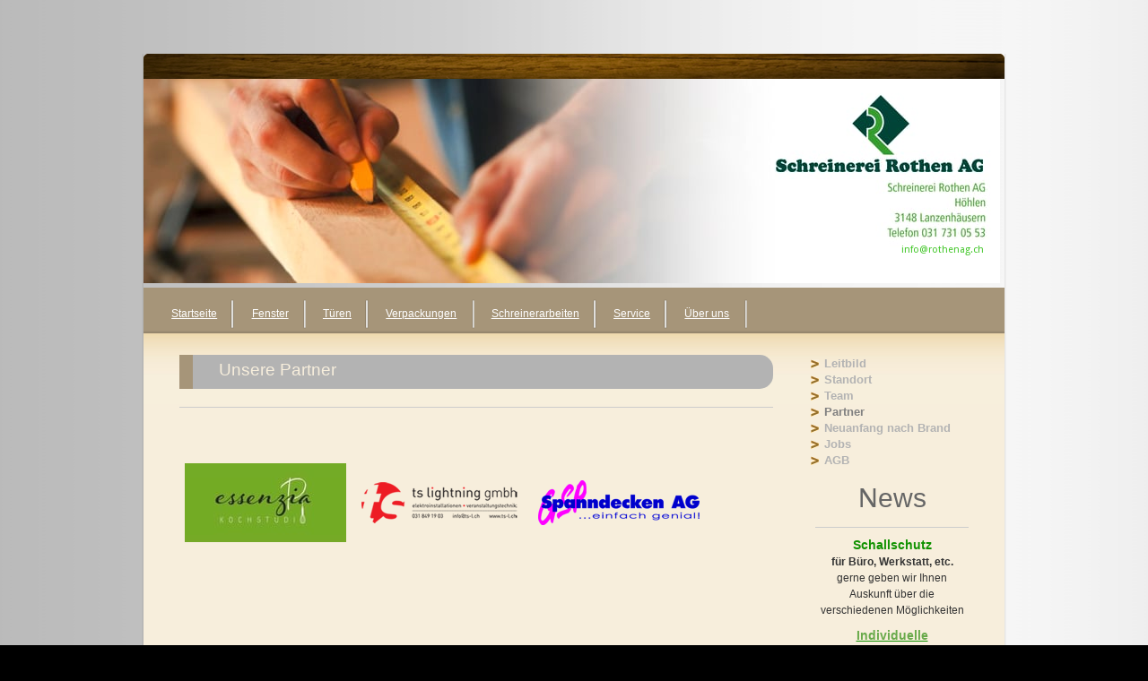

--- FILE ---
content_type: text/html; charset=UTF-8
request_url: https://www.rothenag.ch/%C3%BCber-uns/partner/
body_size: 8351
content:
<!DOCTYPE html>
<html lang="de-DE"><head>
    <meta charset="utf-8"/>
    <link rel="dns-prefetch preconnect" href="https://u.jimcdn.com/" crossorigin="anonymous"/>
<link rel="dns-prefetch preconnect" href="https://assets.jimstatic.com/" crossorigin="anonymous"/>
<link rel="dns-prefetch preconnect" href="https://image.jimcdn.com" crossorigin="anonymous"/>
<link rel="dns-prefetch preconnect" href="https://fonts.jimstatic.com" crossorigin="anonymous"/>
<meta http-equiv="X-UA-Compatible" content="IE=edge"/>
<meta name="description" content=""/>
<meta name="robots" content="index, follow, archive"/>
<meta property="st:section" content=""/>
<meta name="generator" content="Jimdo Creator"/>
<meta name="twitter:title" content="Unsere Partner"/>
<meta name="twitter:description" content="-"/>
<meta name="twitter:card" content="summary_large_image"/>
<meta property="og:url" content="http://www.rothenag.ch/über-uns/partner/"/>
<meta property="og:title" content="Unsere Partner"/>
<meta property="og:description" content=""/>
<meta property="og:type" content="website"/>
<meta property="og:locale" content="de_DE"/>
<meta property="og:site_name" content="Schreinerei Rothen AG"/>
<meta name="twitter:image" content="https://image.jimcdn.com/cdn-cgi/image/width=4096%2Cheight=4096%2Cfit=contain%2Cformat=png%2C/app/cms/storage/image/path/s78c113faf822a9f6/image/i9596d2767c472948/version/1763103698/image.png"/>
<meta property="og:image" content="https://image.jimcdn.com/cdn-cgi/image/width=4096%2Cheight=4096%2Cfit=contain%2Cformat=png%2C/app/cms/storage/image/path/s78c113faf822a9f6/image/i9596d2767c472948/version/1763103698/image.png"/>
<meta property="og:image:width" content="2241"/>
<meta property="og:image:height" content="698"/>
<meta property="og:image:secure_url" content="https://image.jimcdn.com/cdn-cgi/image/width=4096%2Cheight=4096%2Cfit=contain%2Cformat=png%2C/app/cms/storage/image/path/s78c113faf822a9f6/image/i9596d2767c472948/version/1763103698/image.png"/><title>Unsere Partner - Schreinerei Rothen AG</title>
<link rel="shortcut icon" href="https://u.jimcdn.com/cms/o/s78c113faf822a9f6/img/favicon.png?t=1747510301"/>
    
<link rel="canonical" href="https://www.rothenag.ch/über-uns/partner/"/>

        <script src="https://assets.jimstatic.com/ckies.js.7c38a5f4f8d944ade39b.js"></script>

        <script src="https://assets.jimstatic.com/cookieControl.js.b05bf5f4339fa83b8e79.js"></script>
    <script>window.CookieControlSet.setToNormal();</script>

    <style>html,body{margin:0}.hidden{display:none}.n{padding:5px}#emotion-header{position:relative}#emotion-header-logo,#emotion-header-title{position:absolute}</style>

        <link href="https://u.jimcdn.com/cms/o/s78c113faf822a9f6/layout/laeaff1d99c454b83/css/main.css?t=1769170025" rel="stylesheet" type="text/css" id="jimdo_main_css"/>
    <link href="https://u.jimcdn.com/cms/o/s78c113faf822a9f6/layout/laeaff1d99c454b83/css/layout.css?t=1747508662" rel="stylesheet" type="text/css" id="jimdo_layout_css"/>
    <link href="https://u.jimcdn.com/cms/o/s78c113faf822a9f6/layout/laeaff1d99c454b83/css/font.css?t=1769170025" rel="stylesheet" type="text/css" id="jimdo_font_css"/>
<script>     /* <![CDATA[ */     /*!  loadCss [c]2014 @scottjehl, Filament Group, Inc.  Licensed MIT */     window.loadCSS = window.loadCss = function(e,n,t){var r,l=window.document,a=l.createElement("link");if(n)r=n;else{var i=(l.body||l.getElementsByTagName("head")[0]).childNodes;r=i[i.length-1]}var o=l.styleSheets;a.rel="stylesheet",a.href=e,a.media="only x",r.parentNode.insertBefore(a,n?r:r.nextSibling);var d=function(e){for(var n=a.href,t=o.length;t--;)if(o[t].href===n)return e.call(a);setTimeout(function(){d(e)})};return a.onloadcssdefined=d,d(function(){a.media=t||"all"}),a};     window.onloadCSS = function(n,o){n.onload=function(){n.onload=null,o&&o.call(n)},"isApplicationInstalled"in navigator&&"onloadcssdefined"in n&&n.onloadcssdefined(o)}     /* ]]> */ </script>     <script>
// <![CDATA[
onloadCSS(loadCss('https://assets.jimstatic.com/web_oldtemplate.css.8dc49693c43d235ebcc9897c3acb1dd8.css') , function() {
    this.id = 'jimdo_web_css';
});
// ]]>
</script>
<link href="https://assets.jimstatic.com/web_oldtemplate.css.8dc49693c43d235ebcc9897c3acb1dd8.css" rel="preload" as="style"/>
<noscript>
<link href="https://assets.jimstatic.com/web_oldtemplate.css.8dc49693c43d235ebcc9897c3acb1dd8.css" rel="stylesheet"/>
</noscript>
    <script>
    //<![CDATA[
        var jimdoData = {"isTestserver":false,"isLcJimdoCom":false,"isJimdoHelpCenter":false,"isProtectedPage":false,"cstok":"","cacheJsKey":"eb4c932991e4eaf741d3c68fe0b16534c237a641","cacheCssKey":"eb4c932991e4eaf741d3c68fe0b16534c237a641","cdnUrl":"https:\/\/assets.jimstatic.com\/","minUrl":"https:\/\/assets.jimstatic.com\/app\/cdn\/min\/file\/","authUrl":"https:\/\/a.jimdo.com\/","webPath":"https:\/\/www.rothenag.ch\/","appUrl":"https:\/\/a.jimdo.com\/","cmsLanguage":"de_DE","isFreePackage":false,"mobile":false,"isDevkitTemplateUsed":false,"isTemplateResponsive":false,"websiteId":"s78c113faf822a9f6","pageId":1539929785,"packageId":2,"shop":{"deliveryTimeTexts":{"1":"1 - 3 Tage Lieferzeit","2":"3 - 5 Tage Lieferzeit","3":"5 - 8 Tage Lieferzeit"},"checkoutButtonText":"Zur Kasse","isReady":false,"currencyFormat":{"pattern":"\u00a4 #,##0.00;\u00a4-#,##0.00","convertedPattern":"$ #,##0.00","symbols":{"GROUPING_SEPARATOR":" ","DECIMAL_SEPARATOR":".","CURRENCY_SYMBOL":"CHF"}},"currencyLocale":"de_CH"},"tr":{"gmap":{"searchNotFound":"Die angegebene Adresse konnte nicht gefunden werden.","routeNotFound":"Die Anfahrtsroute konnte nicht berechnet werden. M\u00f6gliche Gr\u00fcnde: Die Startadresse ist zu ungenau oder zu weit von der Zieladresse entfernt."},"shop":{"checkoutSubmit":{"next":"N\u00e4chster Schritt","wait":"Bitte warten"},"paypalError":"Da ist leider etwas schiefgelaufen. Bitte versuche es erneut!","cartBar":"Zum Warenkorb","maintenance":"Dieser Shop ist vor\u00fcbergehend leider nicht erreichbar. Bitte probieren Sie es sp\u00e4ter noch einmal.","addToCartOverlay":{"productInsertedText":"Der Artikel wurde dem Warenkorb hinzugef\u00fcgt.","continueShoppingText":"Weiter einkaufen","reloadPageText":"neu laden"},"notReadyText":"Dieser Shop ist noch nicht vollst\u00e4ndig eingerichtet.","numLeftText":"Mehr als {:num} Exemplare dieses Artikels sind z.Z. leider nicht verf\u00fcgbar.","oneLeftText":"Es ist leider nur noch ein Exemplar dieses Artikels verf\u00fcgbar."},"common":{"timeout":"Es ist ein Fehler aufgetreten. Die von dir ausgew\u00e4hlte Aktion wurde abgebrochen. Bitte versuche es in ein paar Minuten erneut."},"form":{"badRequest":"Es ist ein Fehler aufgetreten: Die Eingaben konnten leider nicht \u00fcbermittelt werden. Bitte versuche es sp\u00e4ter noch einmal!"}},"jQuery":"jimdoGen002","isJimdoMobileApp":false,"bgConfig":null,"bgFullscreen":null,"responsiveBreakpointLandscape":767,"responsiveBreakpointPortrait":480,"copyableHeadlineLinks":false,"tocGeneration":false,"googlemapsConsoleKey":false,"loggingForAnalytics":false,"loggingForPredefinedPages":false,"isFacebookPixelIdEnabled":false,"userAccountId":"170c9f1d-c571-41ea-838b-9fa453303aa9"};
    // ]]>
</script>

     <script> (function(window) { 'use strict'; var regBuff = window.__regModuleBuffer = []; var regModuleBuffer = function() { var args = [].slice.call(arguments); regBuff.push(args); }; if (!window.regModule) { window.regModule = regModuleBuffer; } })(window); </script>
    <script src="https://assets.jimstatic.com/web.js.58bdb3da3da85b5697c0.js" async="true"></script>
    <script src="https://assets.jimstatic.com/at.js.62588d64be2115a866ce.js"></script>
    
</head>

<body class="body cc-page cc-pagemode-default cc-content-parent" id="page-1539929785">

<div id="cc-inner" class="cc-content-parent">
<div id="gj-wrapper" class="cc-content-parent">
  
  <div id="gj-contents-wrapper" class="cc-content-parent">
    
    <div id="gj-header">
<div id="emotion-header" data-action="emoHeader" style="background: transparent;width: 960px; height: 233px;">
            <a href="https://www.rothenag.ch/" style="border: 0; text-decoration: none; cursor: pointer;">
    
    <img src="https://u.jimcdn.com/cms/o/s78c113faf822a9f6/emotion/crop/header.jpg?t=1747510141" id="emotion-header-img" alt=""/>



        <img id="emotion-header-logo" src="https://image.jimcdn.com/cdn-cgi/image/width=955%2Cheight=233%2Cfit=contain%2Cformat=png%2C/app/cms/storage/image/path/s78c113faf822a9f6/logo/version/1747510013/image.png" alt="" style="left: 0%; top: 0%;                 border: none;                  padding: 0px;                  background: #FFF;              "/>
    


    <strong id="emotion-header-title" style="             left: 88%;             top: 79%;             font: normal normal 11px/120% 'Droid Sans', sans-serif;             color: #45C72C;                         ">info@rothenag.ch</strong>
            </a>
        </div>

</div>
    <div id="gj-navi">
      <div data-container="navigation"><div class="j-nav-variant-standard"><ul id="mainNav1" class="mainNav1"><li id="cc-nav-view-1537608785"><a href="/" class="level_1"><span>Startseite</span></a></li><li id="cc-nav-view-1537609085"><a href="/fenster/" class="level_1"><span>Fenster</span></a></li><li id="cc-nav-view-1537639285"><a href="/türen/" class="level_1"><span>Türen</span></a></li><li id="cc-nav-view-1537639385"><a href="/verpackungen/" class="level_1"><span>Verpackungen</span></a></li><li id="cc-nav-view-1537639585"><a href="/schreinerarbeiten/" class="level_1"><span>Schreinerarbeiten</span></a></li><li id="cc-nav-view-1539463385"><a href="/service/" class="level_1"><span>Service</span></a></li><li id="cc-nav-view-1537639685"><a href="/über-uns/" class="parent level_1"><span>Über uns</span></a></li></ul></div></div>
    </div>
    <div class="c"></div>
    <div id="gj-contents" class="cc-content-parent">
      <div class="gj-contents-area cc-content-parent"><div id="content_area" data-container="content"><div id="content_start"></div>
        
        <div id="cc-matrix-2037680785"><div id="cc-m-8143502785" class="j-module n j-header "><h2 class="" id="cc-m-header-8143502785">Unsere Partner</h2></div><div id="cc-m-8143502885" class="j-module n j-hr ">    <div class="hr"></div>
</div><div id="cc-m-8143503085" class="j-module n j-gallery "><div class="cc-m-gallery-container ccgalerie clearover" id="cc-m-gallery-8143503085">
            <div class="thumb_pro3" id="gallery_thumb_6415562385" style="width:186px; height:186px;">
            <div class="innerthumbnail" style="width:186px; height:186px;">
                
                <a rel="lightbox[8143503085]" href="javascript:" data-href="https://image.jimcdn.com/cdn-cgi/image//app/cms/storage/image/path/s78c113faf822a9f6/image/icc4a1727fec9c902/version/1536650302/image.jpg" data-title=""><img src="https://image.jimcdn.com/cdn-cgi/image/width=180%2Cheight=180%2Cfit=contain%2Cformat=jpg%2C/app/cms/storage/image/path/s78c113faf822a9f6/image/icc4a1727fec9c902/version/1536650302/image.jpg" data-orig-width="373" data-orig-height="184" alt="" data-subtitle=""/></a>            </div>
        </div>
            <div class="thumb_pro3" id="gallery_thumb_5520713685" style="width:186px; height:186px;">
            <div class="innerthumbnail" style="width:186px; height:186px;">
                
                <a rel="lightbox[8143503085]" href="javascript:" data-href="https://image.jimcdn.com/cdn-cgi/image//app/cms/storage/image/path/s78c113faf822a9f6/image/idf5501c66ab1f492/version/1536650302/image.png" data-title=""><img src="https://image.jimcdn.com/cdn-cgi/image/width=180%2Cheight=180%2Cfit=contain%2Cformat=png%2C/app/cms/storage/image/path/s78c113faf822a9f6/image/idf5501c66ab1f492/version/1536650302/image.png" data-orig-width="250" data-orig-height="64" alt="" data-subtitle=""/></a>            </div>
        </div>
            <div class="thumb_pro3" id="gallery_thumb_5415443485" style="width:186px; height:186px;">
            <div class="innerthumbnail" style="width:186px; height:186px;">
                
                <a rel="lightbox[8143503085]" href="javascript:" data-href="https://image.jimcdn.com/cdn-cgi/image//app/cms/storage/image/path/s78c113faf822a9f6/image/i8e30d56e2996a9ac/version/1536650302/image.gif" data-title=""><img src="https://image.jimcdn.com/cdn-cgi/image/width=180%2Cheight=180%2Cfit=contain%2C/app/cms/storage/image/path/s78c113faf822a9f6/image/i8e30d56e2996a9ac/version/1536650302/image.gif" data-orig-width="578" data-orig-height="163" alt="" data-subtitle=""/></a>            </div>
        </div>
            <div class="thumb_pro3" id="gallery_thumb_7111674685" style="width:186px; height:186px;">
            <div class="innerthumbnail" style="width:186px; height:186px;">
                
                <a rel="lightbox[8143503085]" href="javascript:" data-href="https://image.jimcdn.com/cdn-cgi/image/width=2048%2Cheight=2048%2Cfit=contain%2Cformat=png%2C/app/cms/storage/image/path/s78c113faf822a9f6/image/i9596d2767c472948/version/1763103698/image.png" data-title=""><img src="https://image.jimcdn.com/cdn-cgi/image/width=180%2Cheight=180%2Cfit=contain%2Cformat=png%2C/app/cms/storage/image/path/s78c113faf822a9f6/image/i9596d2767c472948/version/1763103698/image.png" data-orig-width="2048" data-orig-height="638" alt="" data-subtitle=""/></a>            </div>
        </div>
            <div class="thumb_pro3" id="gallery_thumb_5415443285" style="width:186px; height:186px;">
            <div class="innerthumbnail" style="width:186px; height:186px;">
                
                <a rel="lightbox[8143503085]" href="javascript:" data-href="https://image.jimcdn.com/cdn-cgi/image//app/cms/storage/image/path/s78c113faf822a9f6/image/i6c4fe7f4f04e60dc/version/1763103698/image.gif" data-title=""><img src="https://image.jimcdn.com/cdn-cgi/image/width=180%2Cheight=180%2Cfit=contain%2C/app/cms/storage/image/path/s78c113faf822a9f6/image/i6c4fe7f4f04e60dc/version/1763103698/image.gif" data-orig-width="181" data-orig-height="106" alt="" data-subtitle=""/></a>            </div>
        </div>
    </div>
<script id="cc-m-reg-8143503085">// <![CDATA[

    window.regModule("module_gallery", {"view":"1","countImages":5,"variant":"default","selector":"#cc-m-gallery-8143503085","imageCount":5,"enlargeable":"1","multiUpload":true,"autostart":1,"pause":"4","showSliderThumbnails":1,"coolSize":"2","coolPadding":"3","stackCount":"3","stackPadding":"3","options":{"pinterest":"0"},"id":8143503085});
// ]]>
</script></div></div>
        
        </div></div>
      <div id="gj-side">
        <div data-container="navigation"><div class="j-nav-variant-standard"><ul id="mainNav2" class="mainNav2"><li id="cc-nav-view-1539463885"><a href="/über-uns/leitbild/" class="level_2"><span>Leitbild</span></a></li><li id="cc-nav-view-1539463985"><a href="/über-uns/standort/" class="level_2"><span>Standort</span></a></li><li id="cc-nav-view-1539464085"><a href="/über-uns/team/" class="level_2"><span>Team</span></a></li><li id="cc-nav-view-1539929785"><a href="/über-uns/partner/" class="current level_2"><span>Partner</span></a></li><li id="cc-nav-view-1551278385"><a href="/über-uns/neuanfang-nach-brand/" class="level_2"><span>Neuanfang nach Brand</span></a></li><li id="cc-nav-view-1625788585"><a href="/über-uns/jobs/" class="level_2"><span>Jobs</span></a></li><li id="cc-nav-view-1687185185"><a href="/über-uns/agb/" class="level_2"><span>AGB</span></a></li></ul></div></div>
        <div data-container="sidebar"><div id="cc-matrix-2031290485"><div id="cc-m-8111076785" class="j-module n j-header "><h1 class="" id="cc-m-header-8111076785">News</h1></div><div id="cc-m-10401465685" class="j-module n j-hr ">    <div class="hr"></div>
</div><div id="cc-m-10598668985" class="j-module n j-text "><p style="text-align: center;">
    <span style="font-size: 12px;"><b style="color: #119200; font-size: 14px;">Schallschutz</b><strong><span style="line-height: 107%; font-family: Calibri, sans-serif;"><span style="color: #000000;" color="#000000"><span style="color: #333333; font-family: Helvetica, Arial, sans-serif;"><br/>
    für Büro, Werkstatt, etc.<br/></span></span></span></strong><span style="line-height: 107%; font-family: Calibri, sans-serif;"><span style="color: #000000;" color="#000000"><span style="color: #333333; font-family: Helvetica, Arial, sans-serif;">gerne geben wir Ihnen Auskunft über die verschiedenen Möglichkeiten</span></span></span></span>
</p></div><div id="cc-m-10324187085" class="j-module n j-text "><p style="text-align: center;">
    <a href="/verpackungen/" title="Verpackungen"><span style="font-size: 12px;"><span color="#119200" style="color: #69aa4b;"><span style="font-size: 14px;"><b>Individuelle<br/></b></span></span><strong style="font-size: 12px;"><span style="line-height: 107%; font-family: Calibri, sans-serif;"><span style="color: #000000;" color="#000000"><span style="color: #333333; font-family: Helvetica, Arial, sans-serif;"><span style="font-size: 14px; color: #69aa4b;"> Verpackungen</span><br/></span></span></span></strong></span></a><span style="line-height: 107%; font-family: Calibri, sans-serif; font-size: 12px;"><span style="color: #000000;" color="#000000"><span style="color: #333333; font-family: Helvetica, Arial, sans-serif;">Das
    Reisekleid für die weite Welt!<br/>
    Nach <strong>ISPM15</strong> Standard</span></span></span>
</p></div><div id="cc-m-9800605685" class="j-module n j-hr ">    <div class="hr"></div>
</div><div id="cc-m-9788114785" class="j-module n j-text "><p style="text-align: center;">
    <span style="font-size: 12px;"><b style="color: #119200; font-size: 14px;">Kochstudio</b><strong><span style="line-height: 107%; font-family: Calibri, sans-serif;"><span style="color: #000000;" color="#000000"><span style="color: #333333; font-family: Helvetica, Arial, sans-serif;"><br/>
    in unserer Show-Küche<br/></span></span></span></strong> <span style="line-height: 107%; font-family: Calibri, sans-serif;"><span style="color: #000000;" color="#000000"><span style="color: #333333; font-family: Helvetica, Arial, sans-serif;">hier erfahren Sie mehr dazu</span></span></span><span style="line-height: 107%; font-family: Calibri, sans-serif;"><span style="color: #000000;" color="#000000"><span style="color: #333333; font-family: Helvetica, Arial, sans-serif;"><br/></span></span></span></span>
</p>

<p style="text-align: center;">
    <a title="https://www.essenzia-kochstudio.ch/" href="https://www.essenzia-kochstudio.ch/" target="_blank"><span style="color: #000000; font-size: 12px;">essenzia-kochstudio.ch</span></a>
</p></div><div id="cc-m-9113191285" class="j-module n j-hr ">    <div class="hr"></div>
</div><div id="cc-m-8869594085" class="j-module n j-text "><p style="text-align: center;">
    <span style="font-size: 12px;"><strong><span style="line-height: 107%; font-family: Calibri, sans-serif;"><span style="color: #000000;" color="#000000"><span style="color: #333333; font-family: Helvetica, Arial, sans-serif;">Wie ein Phönix aus der Asche</span></span></span></strong></span>
</p>

<p style="text-align: center;">
    <a title="http://www.bernerzeitung.ch/region/bern/Wie-ein-Phoenix-aus-der-Asche/story/12788726" href="http://www.bernerzeitung.ch/region/bern/Wie-ein-Phoenix-aus-der-Asche/story/12788726" target="_blank">Die BernerZeitung berichtet...</a>
</p></div></div></div></div>
    </div>
  </div>
  
  <div id="gj-footer"><div id="contentfooter" data-container="footer">

    
    <div class="leftrow">
        <a id="cookie-policy" href="javascript:window.CookieControl.showCookieSettings();">Cookie-Richtlinie</a><br/>Schreinerei Rothen AG © 2008 - 2025    </div>

    <div class="rightrow">
            

<span class="loggedin">
    <a rel="nofollow" id="logout" target="_top" href="https://cms.e.jimdo.com/app/cms/logout.php">
        Abmelden    </a>
    |
    <a rel="nofollow" id="edit" target="_top" href="https://a.jimdo.com/app/auth/signin/jumpcms/?page=1539929785">Bearbeiten</a>
</span>
        </div>

    
</div>
</div>

</div>

</div>    <script type="text/javascript">
//<![CDATA[
addAutomatedTracking('creator.website', track_anon);
//]]>
</script>
    



<div class="cc-individual-cookie-settings" id="cc-individual-cookie-settings" style="display: none" data-nosnippet="true">

</div>
<script>// <![CDATA[

    window.regModule("web_individualCookieSettings", {"categories":[{"type":"NECESSARY","name":"Unbedingt erforderlich","description":"Unbedingt erforderliche Cookies erm\u00f6glichen grundlegende Funktionen und sind f\u00fcr die einwandfreie Funktion der Website erforderlich. Daher kann man sie nicht deaktivieren. Diese Art von Cookies wird ausschlie\u00dflich von dem Betreiber der Website verwendet (First-Party-Cookie) und s\u00e4mtliche Informationen, die in den Cookies gespeichert sind, werden nur an diese Website gesendet.","required":true,"cookies":[{"key":"cookielaw","name":"cookielaw","description":"Cookielaw\n\nDieses Cookie zeigt das Cookie-Banner an und speichert die Cookie-Einstellungen des Besuchers.\n\nAnbieter:\nJimdo GmbH, Stresemannstrasse 375, 22761 Hamburg, Deutschland.\n\nCookie-Name: ckies_cookielaw\nCookie-Laufzeit: 1 Jahr\n\nDatenschutzerkl\u00e4rung:\nhttps:\/\/www.jimdo.com\/de\/info\/datenschutzerklaerung\/ ","required":true},{"key":"control-cookies-wildcard","name":"ckies_*","description":"Jimdo Control Cookies\n\nSteuerungs-Cookies zur Aktivierung der vom Website-Besucher ausgew\u00e4hlten Dienste\/Cookies und zur Speicherung der entsprechenden Cookie-Einstellungen. \n\nAnbieter:\nJimdo GmbH, Stresemannstra\u00dfe 375, 22761 Hamburg, Deutschland.\n\nCookie-Namen: ckies_*, ckies_postfinance, ckies_stripe, ckies_powr, ckies_google, ckies_cookielaw, ckies_ga, ckies_jimdo_analytics, ckies_fb_analytics, ckies_fr\n\nCookie-Laufzeit: 1 Jahr\n\nDatenschutzerkl\u00e4rung:\nhttps:\/\/www.jimdo.com\/de\/info\/datenschutzerklaerung\/ ","required":true}]},{"type":"FUNCTIONAL","name":"Funktionell","description":"Funktionelle Cookies erm\u00f6glichen dieser Website, bestimmte Funktionen zur Verf\u00fcgung zu stellen und Informationen zu speichern, die vom Nutzer eingegeben wurden \u2013 beispielsweise bereits registrierte Namen oder die Sprachauswahl. Damit werden verbesserte und personalisierte Funktionen gew\u00e4hrleistet.","required":false,"cookies":[{"key":"powr-v2","name":"powr","description":"POWr.io Cookies\n\nDiese Cookies registrieren anonyme, statistische Daten \u00fcber das Verhalten des Besuchers dieser Website und sind verantwortlich f\u00fcr die Gew\u00e4hrleistung der Funktionalit\u00e4t bestimmter Widgets, die auf dieser Website eingesetzt werden. Sie werden ausschlie\u00dflich f\u00fcr interne Analysen durch den Webseitenbetreiber verwendet z. B. f\u00fcr den Besucherz\u00e4hler.\n\nAnbieter:\nPowr.io, POWr HQ, 340 Pine Street, San Francisco, California 94104, USA.\n\nCookie Namen und Laufzeiten:\nahoy_unique_[unique id] (Laufzeit: Sitzung), POWR_PRODUCTION  (Laufzeit: Sitzung),  ahoy_visitor  (Laufzeit: 2 Jahre),   ahoy_visit  (Laufzeit: 1 Tag), src (Laufzeit: 30 Tage) Security, _gid Persistent (Laufzeit: 1 Tag), NID (Domain: google.com, Laufzeit: 180 Tage), 1P_JAR (Domain: google.com, Laufzeit: 30 Tage), DV (Domain: google.com, Laufzeit: 2 Stunden), SIDCC (Domain: google.com, Laufzeit: 1 Jahre), SID (Domain: google.com, Laufzeit: 2 Jahre), HSID (Domain: google.com, Laufzeit: 2 Jahre), SEARCH_SAMESITE (Domain: google.com, Laufzeit: 6 Monate), __cfduid (Domain: powrcdn.com, Laufzeit: 30 Tage).\n\nCookie-Richtlinie:\nhttps:\/\/www.powr.io\/privacy \n\nDatenschutzerkl\u00e4rung:\nhttps:\/\/www.powr.io\/privacy ","required":false},{"key":"google_maps","name":"Google Maps","description":"Die Aktivierung und Speicherung dieser Einstellung schaltet die Anzeige der Google Maps frei. \nAnbieter: Google LLC, 1600 Amphitheatre Parkway, Mountain View, CA 94043, USA oder Google Ireland Limited, Gordon House, Barrow Street, Dublin 4, Irland, wenn Sie in der EU ans\u00e4ssig sind.\nCookie Name und Laufzeit: google_maps ( Laufzeit: 1 Jahr)\nCookie Richtlinie: https:\/\/policies.google.com\/technologies\/cookies\nDatenschutzerkl\u00e4rung: https:\/\/policies.google.com\/privacy\n","required":false}]},{"type":"PERFORMANCE","name":"Performance","description":"Die Performance-Cookies sammeln Informationen dar\u00fcber, wie diese Website genutzt wird. Der Betreiber der Website nutzt diese Cookies um die Attraktivit\u00e4t, den Inhalt und die Funktionalit\u00e4t der Website zu verbessern.","required":false,"cookies":[]},{"type":"MARKETING","name":"Marketing \/ Third Party","description":"Marketing- \/ Third Party-Cookies stammen unter anderem von externen Werbeunternehmen und werden verwendet, um Informationen \u00fcber die vom Nutzer besuchten Websites zu sammeln, um z. B. zielgruppenorientierte Werbung f\u00fcr den Benutzer zu erstellen.","required":false,"cookies":[{"key":"powr_marketing","name":"powr_marketing","description":"POWr.io Cookies \n \nDiese Cookies sammeln zu Analysezwecken anonymisierte Informationen dar\u00fcber, wie Nutzer diese Website verwenden. \n\nAnbieter:\nPowr.io, POWr HQ, 340 Pine Street, San Francisco, California 94104, USA.  \n \nCookie-Namen und Laufzeiten: \n__Secure-3PAPISID (Domain: google.com, Laufzeit: 2 Jahre), SAPISID (Domain: google.com, Laufzeit: 2 Jahre), APISID (Domain: google.com, Laufzeit: 2 Jahre), SSID (Domain: google.com, Laufzeit: 2 Jahre), __Secure-3PSID (Domain: google.com, Laufzeit: 2 Jahre), CC (Domain:google.com, Laufzeit: 1 Jahr), ANID (Domain: google.com, Laufzeit: 10 Jahre), OTZ (Domain:google.com, Laufzeit: 1 Monat).\n \nCookie-Richtlinie: \nhttps:\/\/www.powr.io\/privacy \n \nDatenschutzerkl\u00e4rung: \nhttps:\/\/www.powr.io\/privacy \n","required":false}]}],"pagesWithoutCookieSettings":["\/j\/privacy"],"cookieSettingsHtmlUrl":"\/app\/module\/cookiesettings\/getcookiesettingshtml"});
// ]]>
</script>

</body>
</html>


--- FILE ---
content_type: text/css; charset=UTF-8
request_url: https://u.jimcdn.com/cms/o/s78c113faf822a9f6/layout/laeaff1d99c454b83/css/layout.css?t=1747508662
body_size: 949
content:

/*
Template ex 4137
Japan50, 05
Author: Jill Heyer
*/


/* @group headlines */

div.gj-contents-area h1
{
margin: 0 0 0.5em;
padding:0.4em 1.5em 0.375em;
color:#F7EEDC !important;
background: #B3B3B3;
text-align:left;
border-radius:6px;
box-shadow:1px 2px 2px #C5BDAD;
}


div.gj-contents-area h1 a:link,
div.gj-contents-area h1 a:visited
{
color:#F7EEDC !important;
text-decoration: none;
}


div.gj-contents-area h2
{
margin: 0 0 0.5em;
padding:0.25em 1.5em 0.375em;
color:#F7EEDC !important;
background: #B3B3B3;
border-radius:0 15px 15px 0;
border-left: 15px solid #A69579;
}

div.gj-contents-area h2 a:link,
div.gj-contents-area h2 a:visited
{
color:#F7EEDC !important;
text-decoration: none;
}


div.gj-contents-area h3
{
margin: 0 0 0.5em;
padding:1px 1.375em;
background:url(https://u.jimcdn.com/cms/o/layout/laeaff1d99c454b83/img/bg-h3.png) no-repeat left bottom;
}


/* @end */





/* @group blog */

.datetime { margin: 0 25px !important; }

div.blogselection .j-blogarticle { padding: 30px 0 !important; }

/* @end */





/* @group layout */

#gj-wrapper { padding:60px 0 24px; }


#gj-contents-wrapper
{
width:964px;
margin:0 auto;
padding: 0px 0px;
position: relative;
background:url(https://u.jimcdn.com/cms/o/layout/laeaff1d99c454b83/img/bg-wrapper.png) repeat-y center top;
}


#gj-header
{
width:960px;
margin:0 auto;
padding:28px 0 0 0;
background:url(https://u.jimcdn.com/cms/o/layout/laeaff1d99c454b83/img/bg-header.png) no-repeat center top;
}


#gj-contents
{
width:890px;
margin:-11px auto 0;
padding:1.83em 35px 36px;
background: #F7EEDC url(https://u.jimcdn.com/cms/o/layout/laeaff1d99c454b83/img/bg-contents.jpg) repeat-x left top;
}


#gj-side
{
float:right;
display:inline;
width:181px;
height:auto;
}


#gj-navi
{
width:936px;
margin:0 auto;
padding:0 12px 0 ;
background:#A69579;
z-index:100;
}


#gj-footer
{
margin:0 auto;
clear:both;
width:894px;
padding:0.625em 35px;
background:url(https://u.jimcdn.com/cms/o/layout/laeaff1d99c454b83/img/bg-footer2.png) no-repeat left bottom;
color:#fff;
font-size:0.75em;
}

/* @end */




/* @group nav */

ul.mainNav1,
ul.mainNav2,
ul.mainNav3
{
list-style:none;
}


#gj-navi ul.mainNav1
{
margin:0;
padding:0;
list-style:none;
}


#gj-navi li
{
display:inline;
padding:0;
margin:0;
border:none;
font-size:1em;
list-style:none;
}


#gj-navi li a
{
display:block;
float:left;
padding:1.7em 1.6em;
color:#fff;
background:url(https://u.jimcdn.com/cms/o/layout/laeaff1d99c454b83/img/navi-border.png) no-repeat right center;
}


#gj-navi li a:hover
{
margin:0;
background:url(https://u.jimcdn.com/cms/o/layout/laeaff1d99c454b83/img/btn-navi.png) no-repeat center  bottom;
text-decoration:none;
z-index:100;
}


ul.mainNav2
{
display:block;
font-size: 110%;
font-weight: bold;
padding: 0;
margin: none;
}


ul.mainNav2 li a
{
background:url(https://u.jimcdn.com/cms/o/layout/laeaff1d99c454b83/img/list-mark2.png) no-repeat left center;
padding:5px 15px 5px 15px;
text-decoration: none;
color:  #B3B3B3;
}


ul.mainNav2 li a.current,
ul.mainNav2 li a:hover
{
color: #808080;
}


ul.mainNav3
{
padding: 0;
padding-top: 10px;
margin-bottom: 20px;
}


ul.mainNav3 li a
{
font-size:90%;
background:none;
padding-left: 28px;
}

/* @end */



/* @group header */
#gj-top-image
{
margin:0;
}
/* @end */




/* @group contents */

.gj-contents-area
{
float:left;
width:672px;
}


#gj-contents h3 span
{
display:inline-block;
}

/* @end */





/* @group footer */

#gj-footer a
{
color:#fff;
}


#gj-footer a:hover
{
color: #564E43;
background:#fff;
text-decoration: none;
}


#gj-footer span
{
padding:0 0.75em;
}

/* @end */




/* @group css hack */

#gj-container:after,
#gj-contents:after,
#gj-navi:after,
#gj-footer:after {
visibility: hidden;
display: block;
font-size: 0;
content: " ";
clear: both;
height: 0;
}


.clearfix:after {
visibility: hidden;
display: block;
font-size: 0;
content: " ";
clear: both;
height: 0;
}

/* @end */


--- FILE ---
content_type: text/css; charset=UTF-8
request_url: https://u.jimcdn.com/cms/o/s78c113faf822a9f6/layout/laeaff1d99c454b83/css/font.css?t=1769170025
body_size: -43
content:
@charset "utf-8";

@import url(https://fonts.jimstatic.com/css?family=Droid+Sans%3A400);

body {}

body, p, table, td
{
    font:normal 12px/150% Helvetica, Arial, sans-serif;
    color:#333333;
}

input, textarea
{
    font:normal 12px/150% Helvetica, Arial, sans-serif;
}

h1
{
    font:normal normal normal 30px/140% Helvetica, Arial, sans-serif;
    color:#666666;
    text-align:center;
}

h2
{
    font:normal normal normal 19px/140% Helvetica, Arial, sans-serif;
    color:#666666;
    
}

h3
{
    font:normal normal bold 16px/140% Helvetica, Arial, sans-serif;
    color:#666666;
    
}

a:link,
a:visited
{
    text-decoration: underline; /* fix */
    color:#119200;
}

a:active,
a:hover
{
    text-decoration:none; /* fix */
    color: #119200;
}

div.hr
{
    border-bottom-style:solid;
    border-bottom-width:1px; /* fix */
    border-color: #CCCCCC;
    height: 1px;
}
